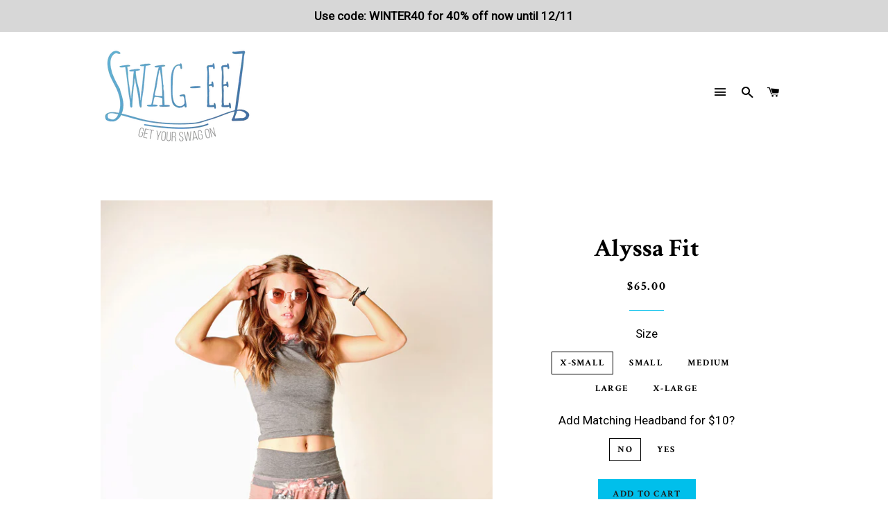

--- FILE ---
content_type: text/html; charset=utf-8
request_url: https://swag-eez.com/collections/adult-clothing/products/copy-of-amanda-fit
body_size: 17204
content:
<!doctype html>
<!--[if lt IE 7]><html class="no-js lt-ie9 lt-ie8 lt-ie7" lang="en"> <![endif]-->
<!--[if IE 7]><html class="no-js lt-ie9 lt-ie8" lang="en"> <![endif]-->
<!--[if IE 8]><html class="no-js lt-ie9" lang="en"> <![endif]-->
<!--[if IE 9 ]><html class="ie9 no-js"> <![endif]-->
<!--[if (gt IE 9)|!(IE)]><!--> <html class="no-js"> <!--<![endif]-->
<head>

  <!-- Basic page needs ================================================== -->
  <meta charset="utf-8">
  <meta http-equiv="X-UA-Compatible" content="IE=edge,chrome=1">

  

  <!-- Title and description ================================================== -->
  <title>
  Alyssa Fit &ndash; Swag-eeZ
  </title>

  
  <meta name="description" content="French Terry knit. Content 95% Cotton 5% polyester. French Terry knit features a smooth face and looped back with 15% stretch on the grain for comfort and ease. Machine wash gentle cycle inside out hang to dry">
  

  <!-- Helpers ================================================== -->
  <!-- /snippets/social-meta-tags.liquid -->


  <meta property="og:type" content="product">
  <meta property="og:title" content="Alyssa Fit">
  <meta property="og:url" content="https://swag-eez.com/products/copy-of-amanda-fit">
  <meta property="og:description" content="French Terry knit. Content 95% Cotton 5% polyester. French Terry knit features a smooth face and looped back with 15% stretch on the grain for comfort and ease. Machine wash gentle cycle inside out hang to dry">
  
    <meta property="og:image" content="http://swag-eez.com/cdn/shop/products/IMG_3388_grande.jpg?v=1568245216">
    <meta property="og:image:secure_url" content="https://swag-eez.com/cdn/shop/products/IMG_3388_grande.jpg?v=1568245216">
  
    <meta property="og:image" content="http://swag-eez.com/cdn/shop/products/IMG_3429_grande.jpg?v=1568245216">
    <meta property="og:image:secure_url" content="https://swag-eez.com/cdn/shop/products/IMG_3429_grande.jpg?v=1568245216">
  
    <meta property="og:image" content="http://swag-eez.com/cdn/shop/products/IMG_3373_grande.jpg?v=1568245206">
    <meta property="og:image:secure_url" content="https://swag-eez.com/cdn/shop/products/IMG_3373_grande.jpg?v=1568245206">
  
  <meta property="og:price:amount" content="65.00">
  <meta property="og:price:currency" content="USD">

<meta property="og:site_name" content="Swag-eeZ">


<meta name="twitter:card" content="summary_large_image">


  <meta name="twitter:title" content="Alyssa Fit">
  <meta name="twitter:description" content="French Terry knit. Content 95% Cotton 5% polyester. French Terry knit features a smooth face and looped back with 15% stretch on the grain for comfort and ease. Machine wash gentle cycle inside out ha">


  <link rel="canonical" href="https://swag-eez.com/products/copy-of-amanda-fit">
  <meta name="viewport" content="width=device-width,initial-scale=1,shrink-to-fit=no">
  <meta name="theme-color" content="#00bfeb">

  <!-- CSS ================================================== -->
  <link href="//swag-eez.com/cdn/shop/t/2/assets/timber.scss.css?v=49805611545001763711700371776" rel="stylesheet" type="text/css" media="all" />
  <link href="//swag-eez.com/cdn/shop/t/2/assets/theme.scss.css?v=75336075332719701581700371776" rel="stylesheet" type="text/css" media="all" />
  
  
  
  <link href="//fonts.googleapis.com/css?family=Roboto:400" rel="stylesheet" type="text/css" media="all" />


  
    
    
    <link href="//fonts.googleapis.com/css?family=Crimson+Text:700" rel="stylesheet" type="text/css" media="all" />
  


  
    
    
    <link href="//fonts.googleapis.com/css?family=Crimson+Text:700" rel="stylesheet" type="text/css" media="all" />
  



  <!-- Sections ================================================== -->
  <script>
    window.theme = window.theme || {};
    theme.strings = {
      zoomClose: "Close (Esc)",
      zoomPrev: "Previous (Left arrow key)",
      zoomNext: "Next (Right arrow key)",
      moneyFormat: "${{amount}}",
      addressError: "Error looking up that address",
      addressNoResults: "No results for that address",
      addressQueryLimit: "You have exceeded the Google API usage limit. Consider upgrading to a \u003ca href=\"https:\/\/developers.google.com\/maps\/premium\/usage-limits\"\u003ePremium Plan\u003c\/a\u003e.",
      authError: "There was a problem authenticating your Google Maps account."
    };
    theme.settings = {
      cartType: "page",
      gridType: "collage"
    };
  </script>

  <script src="//ajax.googleapis.com/ajax/libs/jquery/2.2.3/jquery.min.js" type="text/javascript"></script>

  <!--[if (gt IE 9)|!(IE)]><!--><script src="//swag-eez.com/cdn/shop/t/2/assets/lazysizes.min.js?v=37531750901115495291500489824" async="async"></script><!--<![endif]-->
  <!--[if lte IE 9]><script src="//swag-eez.com/cdn/shop/t/2/assets/lazysizes.min.js?v=37531750901115495291500489824"></script><![endif]-->

  <!--[if (gt IE 9)|!(IE)]><!--><script src="//swag-eez.com/cdn/shop/t/2/assets/theme.js?v=15144146201104029421527614752" defer="defer"></script><!--<![endif]-->
  <!--[if lte IE 9]><script src="//swag-eez.com/cdn/shop/t/2/assets/theme.js?v=15144146201104029421527614752"></script><![endif]-->

  <!-- Header hook for plugins ================================================== -->
  <script>window.performance && window.performance.mark && window.performance.mark('shopify.content_for_header.start');</script><meta name="google-site-verification" content="Ux0tfo-YMkajofoyCVo7eWPVYb-pDoNbnGIZijLHHZU">
<meta id="shopify-digital-wallet" name="shopify-digital-wallet" content="/22006475/digital_wallets/dialog">
<meta name="shopify-checkout-api-token" content="13c2e50cddf2674e248f4f83b708492d">
<meta id="in-context-paypal-metadata" data-shop-id="22006475" data-venmo-supported="false" data-environment="production" data-locale="en_US" data-paypal-v4="true" data-currency="USD">
<link rel="alternate" type="application/json+oembed" href="https://swag-eez.com/products/copy-of-amanda-fit.oembed">
<script async="async" src="/checkouts/internal/preloads.js?locale=en-US"></script>
<link rel="preconnect" href="https://shop.app" crossorigin="anonymous">
<script async="async" src="https://shop.app/checkouts/internal/preloads.js?locale=en-US&shop_id=22006475" crossorigin="anonymous"></script>
<script id="apple-pay-shop-capabilities" type="application/json">{"shopId":22006475,"countryCode":"US","currencyCode":"USD","merchantCapabilities":["supports3DS"],"merchantId":"gid:\/\/shopify\/Shop\/22006475","merchantName":"Swag-eeZ","requiredBillingContactFields":["postalAddress","email","phone"],"requiredShippingContactFields":["postalAddress","email","phone"],"shippingType":"shipping","supportedNetworks":["visa","masterCard","amex","discover","elo","jcb"],"total":{"type":"pending","label":"Swag-eeZ","amount":"1.00"},"shopifyPaymentsEnabled":true,"supportsSubscriptions":true}</script>
<script id="shopify-features" type="application/json">{"accessToken":"13c2e50cddf2674e248f4f83b708492d","betas":["rich-media-storefront-analytics"],"domain":"swag-eez.com","predictiveSearch":true,"shopId":22006475,"locale":"en"}</script>
<script>var Shopify = Shopify || {};
Shopify.shop = "swag-eez.myshopify.com";
Shopify.locale = "en";
Shopify.currency = {"active":"USD","rate":"1.0"};
Shopify.country = "US";
Shopify.theme = {"name":"Brooklyn","id":180385930,"schema_name":"Brooklyn","schema_version":"2.6.3","theme_store_id":730,"role":"main"};
Shopify.theme.handle = "null";
Shopify.theme.style = {"id":null,"handle":null};
Shopify.cdnHost = "swag-eez.com/cdn";
Shopify.routes = Shopify.routes || {};
Shopify.routes.root = "/";</script>
<script type="module">!function(o){(o.Shopify=o.Shopify||{}).modules=!0}(window);</script>
<script>!function(o){function n(){var o=[];function n(){o.push(Array.prototype.slice.apply(arguments))}return n.q=o,n}var t=o.Shopify=o.Shopify||{};t.loadFeatures=n(),t.autoloadFeatures=n()}(window);</script>
<script>
  window.ShopifyPay = window.ShopifyPay || {};
  window.ShopifyPay.apiHost = "shop.app\/pay";
  window.ShopifyPay.redirectState = null;
</script>
<script id="shop-js-analytics" type="application/json">{"pageType":"product"}</script>
<script defer="defer" async type="module" src="//swag-eez.com/cdn/shopifycloud/shop-js/modules/v2/client.init-shop-cart-sync_BT-GjEfc.en.esm.js"></script>
<script defer="defer" async type="module" src="//swag-eez.com/cdn/shopifycloud/shop-js/modules/v2/chunk.common_D58fp_Oc.esm.js"></script>
<script defer="defer" async type="module" src="//swag-eez.com/cdn/shopifycloud/shop-js/modules/v2/chunk.modal_xMitdFEc.esm.js"></script>
<script type="module">
  await import("//swag-eez.com/cdn/shopifycloud/shop-js/modules/v2/client.init-shop-cart-sync_BT-GjEfc.en.esm.js");
await import("//swag-eez.com/cdn/shopifycloud/shop-js/modules/v2/chunk.common_D58fp_Oc.esm.js");
await import("//swag-eez.com/cdn/shopifycloud/shop-js/modules/v2/chunk.modal_xMitdFEc.esm.js");

  window.Shopify.SignInWithShop?.initShopCartSync?.({"fedCMEnabled":true,"windoidEnabled":true});

</script>
<script>
  window.Shopify = window.Shopify || {};
  if (!window.Shopify.featureAssets) window.Shopify.featureAssets = {};
  window.Shopify.featureAssets['shop-js'] = {"shop-cart-sync":["modules/v2/client.shop-cart-sync_DZOKe7Ll.en.esm.js","modules/v2/chunk.common_D58fp_Oc.esm.js","modules/v2/chunk.modal_xMitdFEc.esm.js"],"init-fed-cm":["modules/v2/client.init-fed-cm_B6oLuCjv.en.esm.js","modules/v2/chunk.common_D58fp_Oc.esm.js","modules/v2/chunk.modal_xMitdFEc.esm.js"],"shop-cash-offers":["modules/v2/client.shop-cash-offers_D2sdYoxE.en.esm.js","modules/v2/chunk.common_D58fp_Oc.esm.js","modules/v2/chunk.modal_xMitdFEc.esm.js"],"shop-login-button":["modules/v2/client.shop-login-button_QeVjl5Y3.en.esm.js","modules/v2/chunk.common_D58fp_Oc.esm.js","modules/v2/chunk.modal_xMitdFEc.esm.js"],"pay-button":["modules/v2/client.pay-button_DXTOsIq6.en.esm.js","modules/v2/chunk.common_D58fp_Oc.esm.js","modules/v2/chunk.modal_xMitdFEc.esm.js"],"shop-button":["modules/v2/client.shop-button_DQZHx9pm.en.esm.js","modules/v2/chunk.common_D58fp_Oc.esm.js","modules/v2/chunk.modal_xMitdFEc.esm.js"],"avatar":["modules/v2/client.avatar_BTnouDA3.en.esm.js"],"init-windoid":["modules/v2/client.init-windoid_CR1B-cfM.en.esm.js","modules/v2/chunk.common_D58fp_Oc.esm.js","modules/v2/chunk.modal_xMitdFEc.esm.js"],"init-shop-for-new-customer-accounts":["modules/v2/client.init-shop-for-new-customer-accounts_C_vY_xzh.en.esm.js","modules/v2/client.shop-login-button_QeVjl5Y3.en.esm.js","modules/v2/chunk.common_D58fp_Oc.esm.js","modules/v2/chunk.modal_xMitdFEc.esm.js"],"init-shop-email-lookup-coordinator":["modules/v2/client.init-shop-email-lookup-coordinator_BI7n9ZSv.en.esm.js","modules/v2/chunk.common_D58fp_Oc.esm.js","modules/v2/chunk.modal_xMitdFEc.esm.js"],"init-shop-cart-sync":["modules/v2/client.init-shop-cart-sync_BT-GjEfc.en.esm.js","modules/v2/chunk.common_D58fp_Oc.esm.js","modules/v2/chunk.modal_xMitdFEc.esm.js"],"shop-toast-manager":["modules/v2/client.shop-toast-manager_DiYdP3xc.en.esm.js","modules/v2/chunk.common_D58fp_Oc.esm.js","modules/v2/chunk.modal_xMitdFEc.esm.js"],"init-customer-accounts":["modules/v2/client.init-customer-accounts_D9ZNqS-Q.en.esm.js","modules/v2/client.shop-login-button_QeVjl5Y3.en.esm.js","modules/v2/chunk.common_D58fp_Oc.esm.js","modules/v2/chunk.modal_xMitdFEc.esm.js"],"init-customer-accounts-sign-up":["modules/v2/client.init-customer-accounts-sign-up_iGw4briv.en.esm.js","modules/v2/client.shop-login-button_QeVjl5Y3.en.esm.js","modules/v2/chunk.common_D58fp_Oc.esm.js","modules/v2/chunk.modal_xMitdFEc.esm.js"],"shop-follow-button":["modules/v2/client.shop-follow-button_CqMgW2wH.en.esm.js","modules/v2/chunk.common_D58fp_Oc.esm.js","modules/v2/chunk.modal_xMitdFEc.esm.js"],"checkout-modal":["modules/v2/client.checkout-modal_xHeaAweL.en.esm.js","modules/v2/chunk.common_D58fp_Oc.esm.js","modules/v2/chunk.modal_xMitdFEc.esm.js"],"shop-login":["modules/v2/client.shop-login_D91U-Q7h.en.esm.js","modules/v2/chunk.common_D58fp_Oc.esm.js","modules/v2/chunk.modal_xMitdFEc.esm.js"],"lead-capture":["modules/v2/client.lead-capture_BJmE1dJe.en.esm.js","modules/v2/chunk.common_D58fp_Oc.esm.js","modules/v2/chunk.modal_xMitdFEc.esm.js"],"payment-terms":["modules/v2/client.payment-terms_Ci9AEqFq.en.esm.js","modules/v2/chunk.common_D58fp_Oc.esm.js","modules/v2/chunk.modal_xMitdFEc.esm.js"]};
</script>
<script>(function() {
  var isLoaded = false;
  function asyncLoad() {
    if (isLoaded) return;
    isLoaded = true;
    var urls = ["\/\/shopify.privy.com\/widget.js?shop=swag-eez.myshopify.com"];
    for (var i = 0; i < urls.length; i++) {
      var s = document.createElement('script');
      s.type = 'text/javascript';
      s.async = true;
      s.src = urls[i];
      var x = document.getElementsByTagName('script')[0];
      x.parentNode.insertBefore(s, x);
    }
  };
  if(window.attachEvent) {
    window.attachEvent('onload', asyncLoad);
  } else {
    window.addEventListener('load', asyncLoad, false);
  }
})();</script>
<script id="__st">var __st={"a":22006475,"offset":-25200,"reqid":"105ca1b9-aa62-4671-ae3d-913bcc804607-1769122068","pageurl":"swag-eez.com\/collections\/adult-clothing\/products\/copy-of-amanda-fit","u":"a46b5bdfa1c4","p":"product","rtyp":"product","rid":3973602050159};</script>
<script>window.ShopifyPaypalV4VisibilityTracking = true;</script>
<script id="captcha-bootstrap">!function(){'use strict';const t='contact',e='account',n='new_comment',o=[[t,t],['blogs',n],['comments',n],[t,'customer']],c=[[e,'customer_login'],[e,'guest_login'],[e,'recover_customer_password'],[e,'create_customer']],r=t=>t.map((([t,e])=>`form[action*='/${t}']:not([data-nocaptcha='true']) input[name='form_type'][value='${e}']`)).join(','),a=t=>()=>t?[...document.querySelectorAll(t)].map((t=>t.form)):[];function s(){const t=[...o],e=r(t);return a(e)}const i='password',u='form_key',d=['recaptcha-v3-token','g-recaptcha-response','h-captcha-response',i],f=()=>{try{return window.sessionStorage}catch{return}},m='__shopify_v',_=t=>t.elements[u];function p(t,e,n=!1){try{const o=window.sessionStorage,c=JSON.parse(o.getItem(e)),{data:r}=function(t){const{data:e,action:n}=t;return t[m]||n?{data:e,action:n}:{data:t,action:n}}(c);for(const[e,n]of Object.entries(r))t.elements[e]&&(t.elements[e].value=n);n&&o.removeItem(e)}catch(o){console.error('form repopulation failed',{error:o})}}const l='form_type',E='cptcha';function T(t){t.dataset[E]=!0}const w=window,h=w.document,L='Shopify',v='ce_forms',y='captcha';let A=!1;((t,e)=>{const n=(g='f06e6c50-85a8-45c8-87d0-21a2b65856fe',I='https://cdn.shopify.com/shopifycloud/storefront-forms-hcaptcha/ce_storefront_forms_captcha_hcaptcha.v1.5.2.iife.js',D={infoText:'Protected by hCaptcha',privacyText:'Privacy',termsText:'Terms'},(t,e,n)=>{const o=w[L][v],c=o.bindForm;if(c)return c(t,g,e,D).then(n);var r;o.q.push([[t,g,e,D],n]),r=I,A||(h.body.append(Object.assign(h.createElement('script'),{id:'captcha-provider',async:!0,src:r})),A=!0)});var g,I,D;w[L]=w[L]||{},w[L][v]=w[L][v]||{},w[L][v].q=[],w[L][y]=w[L][y]||{},w[L][y].protect=function(t,e){n(t,void 0,e),T(t)},Object.freeze(w[L][y]),function(t,e,n,w,h,L){const[v,y,A,g]=function(t,e,n){const i=e?o:[],u=t?c:[],d=[...i,...u],f=r(d),m=r(i),_=r(d.filter((([t,e])=>n.includes(e))));return[a(f),a(m),a(_),s()]}(w,h,L),I=t=>{const e=t.target;return e instanceof HTMLFormElement?e:e&&e.form},D=t=>v().includes(t);t.addEventListener('submit',(t=>{const e=I(t);if(!e)return;const n=D(e)&&!e.dataset.hcaptchaBound&&!e.dataset.recaptchaBound,o=_(e),c=g().includes(e)&&(!o||!o.value);(n||c)&&t.preventDefault(),c&&!n&&(function(t){try{if(!f())return;!function(t){const e=f();if(!e)return;const n=_(t);if(!n)return;const o=n.value;o&&e.removeItem(o)}(t);const e=Array.from(Array(32),(()=>Math.random().toString(36)[2])).join('');!function(t,e){_(t)||t.append(Object.assign(document.createElement('input'),{type:'hidden',name:u})),t.elements[u].value=e}(t,e),function(t,e){const n=f();if(!n)return;const o=[...t.querySelectorAll(`input[type='${i}']`)].map((({name:t})=>t)),c=[...d,...o],r={};for(const[a,s]of new FormData(t).entries())c.includes(a)||(r[a]=s);n.setItem(e,JSON.stringify({[m]:1,action:t.action,data:r}))}(t,e)}catch(e){console.error('failed to persist form',e)}}(e),e.submit())}));const S=(t,e)=>{t&&!t.dataset[E]&&(n(t,e.some((e=>e===t))),T(t))};for(const o of['focusin','change'])t.addEventListener(o,(t=>{const e=I(t);D(e)&&S(e,y())}));const B=e.get('form_key'),M=e.get(l),P=B&&M;t.addEventListener('DOMContentLoaded',(()=>{const t=y();if(P)for(const e of t)e.elements[l].value===M&&p(e,B);[...new Set([...A(),...v().filter((t=>'true'===t.dataset.shopifyCaptcha))])].forEach((e=>S(e,t)))}))}(h,new URLSearchParams(w.location.search),n,t,e,['guest_login'])})(!0,!0)}();</script>
<script integrity="sha256-4kQ18oKyAcykRKYeNunJcIwy7WH5gtpwJnB7kiuLZ1E=" data-source-attribution="shopify.loadfeatures" defer="defer" src="//swag-eez.com/cdn/shopifycloud/storefront/assets/storefront/load_feature-a0a9edcb.js" crossorigin="anonymous"></script>
<script crossorigin="anonymous" defer="defer" src="//swag-eez.com/cdn/shopifycloud/storefront/assets/shopify_pay/storefront-65b4c6d7.js?v=20250812"></script>
<script data-source-attribution="shopify.dynamic_checkout.dynamic.init">var Shopify=Shopify||{};Shopify.PaymentButton=Shopify.PaymentButton||{isStorefrontPortableWallets:!0,init:function(){window.Shopify.PaymentButton.init=function(){};var t=document.createElement("script");t.src="https://swag-eez.com/cdn/shopifycloud/portable-wallets/latest/portable-wallets.en.js",t.type="module",document.head.appendChild(t)}};
</script>
<script data-source-attribution="shopify.dynamic_checkout.buyer_consent">
  function portableWalletsHideBuyerConsent(e){var t=document.getElementById("shopify-buyer-consent"),n=document.getElementById("shopify-subscription-policy-button");t&&n&&(t.classList.add("hidden"),t.setAttribute("aria-hidden","true"),n.removeEventListener("click",e))}function portableWalletsShowBuyerConsent(e){var t=document.getElementById("shopify-buyer-consent"),n=document.getElementById("shopify-subscription-policy-button");t&&n&&(t.classList.remove("hidden"),t.removeAttribute("aria-hidden"),n.addEventListener("click",e))}window.Shopify?.PaymentButton&&(window.Shopify.PaymentButton.hideBuyerConsent=portableWalletsHideBuyerConsent,window.Shopify.PaymentButton.showBuyerConsent=portableWalletsShowBuyerConsent);
</script>
<script data-source-attribution="shopify.dynamic_checkout.cart.bootstrap">document.addEventListener("DOMContentLoaded",(function(){function t(){return document.querySelector("shopify-accelerated-checkout-cart, shopify-accelerated-checkout")}if(t())Shopify.PaymentButton.init();else{new MutationObserver((function(e,n){t()&&(Shopify.PaymentButton.init(),n.disconnect())})).observe(document.body,{childList:!0,subtree:!0})}}));
</script>
<link id="shopify-accelerated-checkout-styles" rel="stylesheet" media="screen" href="https://swag-eez.com/cdn/shopifycloud/portable-wallets/latest/accelerated-checkout-backwards-compat.css" crossorigin="anonymous">
<style id="shopify-accelerated-checkout-cart">
        #shopify-buyer-consent {
  margin-top: 1em;
  display: inline-block;
  width: 100%;
}

#shopify-buyer-consent.hidden {
  display: none;
}

#shopify-subscription-policy-button {
  background: none;
  border: none;
  padding: 0;
  text-decoration: underline;
  font-size: inherit;
  cursor: pointer;
}

#shopify-subscription-policy-button::before {
  box-shadow: none;
}

      </style>

<script>window.performance && window.performance.mark && window.performance.mark('shopify.content_for_header.end');</script>
  <!-- /snippets/oldIE-js.liquid -->


<!--[if lt IE 9]>
<script src="//cdnjs.cloudflare.com/ajax/libs/html5shiv/3.7.2/html5shiv.min.js" type="text/javascript"></script>
<script src="//swag-eez.com/cdn/shop/t/2/assets/respond.min.js?v=52248677837542619231500489824" type="text/javascript"></script>
<link href="//swag-eez.com/cdn/shop/t/2/assets/respond-proxy.html" id="respond-proxy" rel="respond-proxy" />
<link href="//swag-eez.com/search?q=3f4751f30609813206174bf998725f1d" id="respond-redirect" rel="respond-redirect" />
<script src="//swag-eez.com/search?q=3f4751f30609813206174bf998725f1d" type="text/javascript"></script>
<![endif]-->


<!--[if (lte IE 9) ]><script src="//swag-eez.com/cdn/shop/t/2/assets/match-media.min.js?v=159635276924582161481500489824" type="text/javascript"></script><![endif]-->


  <script src="//swag-eez.com/cdn/shop/t/2/assets/modernizr.min.js?v=21391054748206432451500489824" type="text/javascript"></script>

  
  
  <script type='text/javascript'>var jiltStorefrontParams = {"capture_email_on_add_to_cart":0,"platform":"shopify","popover_dismiss_message":"Your email and cart are saved so we can send you email reminders about this order.","shop_uuid":"e6127e52-616a-4484-943b-cc92a7aa45f2","signup_form":{}}; </script>

<link href="https://monorail-edge.shopifysvc.com" rel="dns-prefetch">
<script>(function(){if ("sendBeacon" in navigator && "performance" in window) {try {var session_token_from_headers = performance.getEntriesByType('navigation')[0].serverTiming.find(x => x.name == '_s').description;} catch {var session_token_from_headers = undefined;}var session_cookie_matches = document.cookie.match(/_shopify_s=([^;]*)/);var session_token_from_cookie = session_cookie_matches && session_cookie_matches.length === 2 ? session_cookie_matches[1] : "";var session_token = session_token_from_headers || session_token_from_cookie || "";function handle_abandonment_event(e) {var entries = performance.getEntries().filter(function(entry) {return /monorail-edge.shopifysvc.com/.test(entry.name);});if (!window.abandonment_tracked && entries.length === 0) {window.abandonment_tracked = true;var currentMs = Date.now();var navigation_start = performance.timing.navigationStart;var payload = {shop_id: 22006475,url: window.location.href,navigation_start,duration: currentMs - navigation_start,session_token,page_type: "product"};window.navigator.sendBeacon("https://monorail-edge.shopifysvc.com/v1/produce", JSON.stringify({schema_id: "online_store_buyer_site_abandonment/1.1",payload: payload,metadata: {event_created_at_ms: currentMs,event_sent_at_ms: currentMs}}));}}window.addEventListener('pagehide', handle_abandonment_event);}}());</script>
<script id="web-pixels-manager-setup">(function e(e,d,r,n,o){if(void 0===o&&(o={}),!Boolean(null===(a=null===(i=window.Shopify)||void 0===i?void 0:i.analytics)||void 0===a?void 0:a.replayQueue)){var i,a;window.Shopify=window.Shopify||{};var t=window.Shopify;t.analytics=t.analytics||{};var s=t.analytics;s.replayQueue=[],s.publish=function(e,d,r){return s.replayQueue.push([e,d,r]),!0};try{self.performance.mark("wpm:start")}catch(e){}var l=function(){var e={modern:/Edge?\/(1{2}[4-9]|1[2-9]\d|[2-9]\d{2}|\d{4,})\.\d+(\.\d+|)|Firefox\/(1{2}[4-9]|1[2-9]\d|[2-9]\d{2}|\d{4,})\.\d+(\.\d+|)|Chrom(ium|e)\/(9{2}|\d{3,})\.\d+(\.\d+|)|(Maci|X1{2}).+ Version\/(15\.\d+|(1[6-9]|[2-9]\d|\d{3,})\.\d+)([,.]\d+|)( \(\w+\)|)( Mobile\/\w+|) Safari\/|Chrome.+OPR\/(9{2}|\d{3,})\.\d+\.\d+|(CPU[ +]OS|iPhone[ +]OS|CPU[ +]iPhone|CPU IPhone OS|CPU iPad OS)[ +]+(15[._]\d+|(1[6-9]|[2-9]\d|\d{3,})[._]\d+)([._]\d+|)|Android:?[ /-](13[3-9]|1[4-9]\d|[2-9]\d{2}|\d{4,})(\.\d+|)(\.\d+|)|Android.+Firefox\/(13[5-9]|1[4-9]\d|[2-9]\d{2}|\d{4,})\.\d+(\.\d+|)|Android.+Chrom(ium|e)\/(13[3-9]|1[4-9]\d|[2-9]\d{2}|\d{4,})\.\d+(\.\d+|)|SamsungBrowser\/([2-9]\d|\d{3,})\.\d+/,legacy:/Edge?\/(1[6-9]|[2-9]\d|\d{3,})\.\d+(\.\d+|)|Firefox\/(5[4-9]|[6-9]\d|\d{3,})\.\d+(\.\d+|)|Chrom(ium|e)\/(5[1-9]|[6-9]\d|\d{3,})\.\d+(\.\d+|)([\d.]+$|.*Safari\/(?![\d.]+ Edge\/[\d.]+$))|(Maci|X1{2}).+ Version\/(10\.\d+|(1[1-9]|[2-9]\d|\d{3,})\.\d+)([,.]\d+|)( \(\w+\)|)( Mobile\/\w+|) Safari\/|Chrome.+OPR\/(3[89]|[4-9]\d|\d{3,})\.\d+\.\d+|(CPU[ +]OS|iPhone[ +]OS|CPU[ +]iPhone|CPU IPhone OS|CPU iPad OS)[ +]+(10[._]\d+|(1[1-9]|[2-9]\d|\d{3,})[._]\d+)([._]\d+|)|Android:?[ /-](13[3-9]|1[4-9]\d|[2-9]\d{2}|\d{4,})(\.\d+|)(\.\d+|)|Mobile Safari.+OPR\/([89]\d|\d{3,})\.\d+\.\d+|Android.+Firefox\/(13[5-9]|1[4-9]\d|[2-9]\d{2}|\d{4,})\.\d+(\.\d+|)|Android.+Chrom(ium|e)\/(13[3-9]|1[4-9]\d|[2-9]\d{2}|\d{4,})\.\d+(\.\d+|)|Android.+(UC? ?Browser|UCWEB|U3)[ /]?(15\.([5-9]|\d{2,})|(1[6-9]|[2-9]\d|\d{3,})\.\d+)\.\d+|SamsungBrowser\/(5\.\d+|([6-9]|\d{2,})\.\d+)|Android.+MQ{2}Browser\/(14(\.(9|\d{2,})|)|(1[5-9]|[2-9]\d|\d{3,})(\.\d+|))(\.\d+|)|K[Aa][Ii]OS\/(3\.\d+|([4-9]|\d{2,})\.\d+)(\.\d+|)/},d=e.modern,r=e.legacy,n=navigator.userAgent;return n.match(d)?"modern":n.match(r)?"legacy":"unknown"}(),u="modern"===l?"modern":"legacy",c=(null!=n?n:{modern:"",legacy:""})[u],f=function(e){return[e.baseUrl,"/wpm","/b",e.hashVersion,"modern"===e.buildTarget?"m":"l",".js"].join("")}({baseUrl:d,hashVersion:r,buildTarget:u}),m=function(e){var d=e.version,r=e.bundleTarget,n=e.surface,o=e.pageUrl,i=e.monorailEndpoint;return{emit:function(e){var a=e.status,t=e.errorMsg,s=(new Date).getTime(),l=JSON.stringify({metadata:{event_sent_at_ms:s},events:[{schema_id:"web_pixels_manager_load/3.1",payload:{version:d,bundle_target:r,page_url:o,status:a,surface:n,error_msg:t},metadata:{event_created_at_ms:s}}]});if(!i)return console&&console.warn&&console.warn("[Web Pixels Manager] No Monorail endpoint provided, skipping logging."),!1;try{return self.navigator.sendBeacon.bind(self.navigator)(i,l)}catch(e){}var u=new XMLHttpRequest;try{return u.open("POST",i,!0),u.setRequestHeader("Content-Type","text/plain"),u.send(l),!0}catch(e){return console&&console.warn&&console.warn("[Web Pixels Manager] Got an unhandled error while logging to Monorail."),!1}}}}({version:r,bundleTarget:l,surface:e.surface,pageUrl:self.location.href,monorailEndpoint:e.monorailEndpoint});try{o.browserTarget=l,function(e){var d=e.src,r=e.async,n=void 0===r||r,o=e.onload,i=e.onerror,a=e.sri,t=e.scriptDataAttributes,s=void 0===t?{}:t,l=document.createElement("script"),u=document.querySelector("head"),c=document.querySelector("body");if(l.async=n,l.src=d,a&&(l.integrity=a,l.crossOrigin="anonymous"),s)for(var f in s)if(Object.prototype.hasOwnProperty.call(s,f))try{l.dataset[f]=s[f]}catch(e){}if(o&&l.addEventListener("load",o),i&&l.addEventListener("error",i),u)u.appendChild(l);else{if(!c)throw new Error("Did not find a head or body element to append the script");c.appendChild(l)}}({src:f,async:!0,onload:function(){if(!function(){var e,d;return Boolean(null===(d=null===(e=window.Shopify)||void 0===e?void 0:e.analytics)||void 0===d?void 0:d.initialized)}()){var d=window.webPixelsManager.init(e)||void 0;if(d){var r=window.Shopify.analytics;r.replayQueue.forEach((function(e){var r=e[0],n=e[1],o=e[2];d.publishCustomEvent(r,n,o)})),r.replayQueue=[],r.publish=d.publishCustomEvent,r.visitor=d.visitor,r.initialized=!0}}},onerror:function(){return m.emit({status:"failed",errorMsg:"".concat(f," has failed to load")})},sri:function(e){var d=/^sha384-[A-Za-z0-9+/=]+$/;return"string"==typeof e&&d.test(e)}(c)?c:"",scriptDataAttributes:o}),m.emit({status:"loading"})}catch(e){m.emit({status:"failed",errorMsg:(null==e?void 0:e.message)||"Unknown error"})}}})({shopId: 22006475,storefrontBaseUrl: "https://swag-eez.com",extensionsBaseUrl: "https://extensions.shopifycdn.com/cdn/shopifycloud/web-pixels-manager",monorailEndpoint: "https://monorail-edge.shopifysvc.com/unstable/produce_batch",surface: "storefront-renderer",enabledBetaFlags: ["2dca8a86"],webPixelsConfigList: [{"id":"333807727","configuration":"{\"config\":\"{\\\"pixel_id\\\":\\\"GT-5NPSH8D\\\",\\\"target_country\\\":\\\"US\\\",\\\"gtag_events\\\":[{\\\"type\\\":\\\"purchase\\\",\\\"action_label\\\":\\\"MC-J3Y8WR6DLQ\\\"},{\\\"type\\\":\\\"page_view\\\",\\\"action_label\\\":\\\"MC-J3Y8WR6DLQ\\\"},{\\\"type\\\":\\\"view_item\\\",\\\"action_label\\\":\\\"MC-J3Y8WR6DLQ\\\"}],\\\"enable_monitoring_mode\\\":false}\"}","eventPayloadVersion":"v1","runtimeContext":"OPEN","scriptVersion":"b2a88bafab3e21179ed38636efcd8a93","type":"APP","apiClientId":1780363,"privacyPurposes":[],"dataSharingAdjustments":{"protectedCustomerApprovalScopes":["read_customer_address","read_customer_email","read_customer_name","read_customer_personal_data","read_customer_phone"]}},{"id":"42401903","eventPayloadVersion":"v1","runtimeContext":"LAX","scriptVersion":"1","type":"CUSTOM","privacyPurposes":["MARKETING"],"name":"Meta pixel (migrated)"},{"id":"58392687","eventPayloadVersion":"v1","runtimeContext":"LAX","scriptVersion":"1","type":"CUSTOM","privacyPurposes":["ANALYTICS"],"name":"Google Analytics tag (migrated)"},{"id":"shopify-app-pixel","configuration":"{}","eventPayloadVersion":"v1","runtimeContext":"STRICT","scriptVersion":"0450","apiClientId":"shopify-pixel","type":"APP","privacyPurposes":["ANALYTICS","MARKETING"]},{"id":"shopify-custom-pixel","eventPayloadVersion":"v1","runtimeContext":"LAX","scriptVersion":"0450","apiClientId":"shopify-pixel","type":"CUSTOM","privacyPurposes":["ANALYTICS","MARKETING"]}],isMerchantRequest: false,initData: {"shop":{"name":"Swag-eeZ","paymentSettings":{"currencyCode":"USD"},"myshopifyDomain":"swag-eez.myshopify.com","countryCode":"US","storefrontUrl":"https:\/\/swag-eez.com"},"customer":null,"cart":null,"checkout":null,"productVariants":[{"price":{"amount":65.0,"currencyCode":"USD"},"product":{"title":"Alyssa Fit","vendor":"Swag-eeZ","id":"3973602050159","untranslatedTitle":"Alyssa Fit","url":"\/products\/copy-of-amanda-fit","type":"adult"},"id":"29558280355951","image":{"src":"\/\/swag-eez.com\/cdn\/shop\/products\/IMG_3373.jpg?v=1568245206"},"sku":"","title":"X-Small \/ No","untranslatedTitle":"X-Small \/ No"},{"price":{"amount":75.0,"currencyCode":"USD"},"product":{"title":"Alyssa Fit","vendor":"Swag-eeZ","id":"3973602050159","untranslatedTitle":"Alyssa Fit","url":"\/products\/copy-of-amanda-fit","type":"adult"},"id":"29558280388719","image":{"src":"\/\/swag-eez.com\/cdn\/shop\/products\/IMG_3373.jpg?v=1568245206"},"sku":"","title":"X-Small \/ Yes","untranslatedTitle":"X-Small \/ Yes"},{"price":{"amount":65.0,"currencyCode":"USD"},"product":{"title":"Alyssa Fit","vendor":"Swag-eeZ","id":"3973602050159","untranslatedTitle":"Alyssa Fit","url":"\/products\/copy-of-amanda-fit","type":"adult"},"id":"29558280421487","image":{"src":"\/\/swag-eez.com\/cdn\/shop\/products\/IMG_3373.jpg?v=1568245206"},"sku":"","title":"Small \/ No","untranslatedTitle":"Small \/ No"},{"price":{"amount":75.0,"currencyCode":"USD"},"product":{"title":"Alyssa Fit","vendor":"Swag-eeZ","id":"3973602050159","untranslatedTitle":"Alyssa Fit","url":"\/products\/copy-of-amanda-fit","type":"adult"},"id":"29558280454255","image":{"src":"\/\/swag-eez.com\/cdn\/shop\/products\/IMG_3373.jpg?v=1568245206"},"sku":"","title":"Small \/ Yes","untranslatedTitle":"Small \/ Yes"},{"price":{"amount":65.0,"currencyCode":"USD"},"product":{"title":"Alyssa Fit","vendor":"Swag-eeZ","id":"3973602050159","untranslatedTitle":"Alyssa Fit","url":"\/products\/copy-of-amanda-fit","type":"adult"},"id":"29558280487023","image":{"src":"\/\/swag-eez.com\/cdn\/shop\/products\/IMG_3373.jpg?v=1568245206"},"sku":"","title":"Medium \/ No","untranslatedTitle":"Medium \/ No"},{"price":{"amount":75.0,"currencyCode":"USD"},"product":{"title":"Alyssa Fit","vendor":"Swag-eeZ","id":"3973602050159","untranslatedTitle":"Alyssa Fit","url":"\/products\/copy-of-amanda-fit","type":"adult"},"id":"29558280519791","image":{"src":"\/\/swag-eez.com\/cdn\/shop\/products\/IMG_3373.jpg?v=1568245206"},"sku":"","title":"Medium \/ Yes","untranslatedTitle":"Medium \/ Yes"},{"price":{"amount":65.0,"currencyCode":"USD"},"product":{"title":"Alyssa Fit","vendor":"Swag-eeZ","id":"3973602050159","untranslatedTitle":"Alyssa Fit","url":"\/products\/copy-of-amanda-fit","type":"adult"},"id":"29558280552559","image":{"src":"\/\/swag-eez.com\/cdn\/shop\/products\/IMG_3373.jpg?v=1568245206"},"sku":"","title":"Large \/ No","untranslatedTitle":"Large \/ No"},{"price":{"amount":75.0,"currencyCode":"USD"},"product":{"title":"Alyssa Fit","vendor":"Swag-eeZ","id":"3973602050159","untranslatedTitle":"Alyssa Fit","url":"\/products\/copy-of-amanda-fit","type":"adult"},"id":"29558280585327","image":{"src":"\/\/swag-eez.com\/cdn\/shop\/products\/IMG_3373.jpg?v=1568245206"},"sku":"","title":"Large \/ Yes","untranslatedTitle":"Large \/ Yes"},{"price":{"amount":65.0,"currencyCode":"USD"},"product":{"title":"Alyssa Fit","vendor":"Swag-eeZ","id":"3973602050159","untranslatedTitle":"Alyssa Fit","url":"\/products\/copy-of-amanda-fit","type":"adult"},"id":"29558280618095","image":{"src":"\/\/swag-eez.com\/cdn\/shop\/products\/IMG_3373.jpg?v=1568245206"},"sku":"","title":"X-Large \/ No","untranslatedTitle":"X-Large \/ No"},{"price":{"amount":75.0,"currencyCode":"USD"},"product":{"title":"Alyssa Fit","vendor":"Swag-eeZ","id":"3973602050159","untranslatedTitle":"Alyssa Fit","url":"\/products\/copy-of-amanda-fit","type":"adult"},"id":"29558280650863","image":{"src":"\/\/swag-eez.com\/cdn\/shop\/products\/IMG_3373.jpg?v=1568245206"},"sku":"","title":"X-Large \/ Yes","untranslatedTitle":"X-Large \/ Yes"}],"purchasingCompany":null},},"https://swag-eez.com/cdn","fcfee988w5aeb613cpc8e4bc33m6693e112",{"modern":"","legacy":""},{"shopId":"22006475","storefrontBaseUrl":"https:\/\/swag-eez.com","extensionBaseUrl":"https:\/\/extensions.shopifycdn.com\/cdn\/shopifycloud\/web-pixels-manager","surface":"storefront-renderer","enabledBetaFlags":"[\"2dca8a86\"]","isMerchantRequest":"false","hashVersion":"fcfee988w5aeb613cpc8e4bc33m6693e112","publish":"custom","events":"[[\"page_viewed\",{}],[\"product_viewed\",{\"productVariant\":{\"price\":{\"amount\":65.0,\"currencyCode\":\"USD\"},\"product\":{\"title\":\"Alyssa Fit\",\"vendor\":\"Swag-eeZ\",\"id\":\"3973602050159\",\"untranslatedTitle\":\"Alyssa Fit\",\"url\":\"\/products\/copy-of-amanda-fit\",\"type\":\"adult\"},\"id\":\"29558280355951\",\"image\":{\"src\":\"\/\/swag-eez.com\/cdn\/shop\/products\/IMG_3373.jpg?v=1568245206\"},\"sku\":\"\",\"title\":\"X-Small \/ No\",\"untranslatedTitle\":\"X-Small \/ No\"}}]]"});</script><script>
  window.ShopifyAnalytics = window.ShopifyAnalytics || {};
  window.ShopifyAnalytics.meta = window.ShopifyAnalytics.meta || {};
  window.ShopifyAnalytics.meta.currency = 'USD';
  var meta = {"product":{"id":3973602050159,"gid":"gid:\/\/shopify\/Product\/3973602050159","vendor":"Swag-eeZ","type":"adult","handle":"copy-of-amanda-fit","variants":[{"id":29558280355951,"price":6500,"name":"Alyssa Fit - X-Small \/ No","public_title":"X-Small \/ No","sku":""},{"id":29558280388719,"price":7500,"name":"Alyssa Fit - X-Small \/ Yes","public_title":"X-Small \/ Yes","sku":""},{"id":29558280421487,"price":6500,"name":"Alyssa Fit - Small \/ No","public_title":"Small \/ No","sku":""},{"id":29558280454255,"price":7500,"name":"Alyssa Fit - Small \/ Yes","public_title":"Small \/ Yes","sku":""},{"id":29558280487023,"price":6500,"name":"Alyssa Fit - Medium \/ No","public_title":"Medium \/ No","sku":""},{"id":29558280519791,"price":7500,"name":"Alyssa Fit - Medium \/ Yes","public_title":"Medium \/ Yes","sku":""},{"id":29558280552559,"price":6500,"name":"Alyssa Fit - Large \/ No","public_title":"Large \/ No","sku":""},{"id":29558280585327,"price":7500,"name":"Alyssa Fit - Large \/ Yes","public_title":"Large \/ Yes","sku":""},{"id":29558280618095,"price":6500,"name":"Alyssa Fit - X-Large \/ No","public_title":"X-Large \/ No","sku":""},{"id":29558280650863,"price":7500,"name":"Alyssa Fit - X-Large \/ Yes","public_title":"X-Large \/ Yes","sku":""}],"remote":false},"page":{"pageType":"product","resourceType":"product","resourceId":3973602050159,"requestId":"105ca1b9-aa62-4671-ae3d-913bcc804607-1769122068"}};
  for (var attr in meta) {
    window.ShopifyAnalytics.meta[attr] = meta[attr];
  }
</script>
<script class="analytics">
  (function () {
    var customDocumentWrite = function(content) {
      var jquery = null;

      if (window.jQuery) {
        jquery = window.jQuery;
      } else if (window.Checkout && window.Checkout.$) {
        jquery = window.Checkout.$;
      }

      if (jquery) {
        jquery('body').append(content);
      }
    };

    var hasLoggedConversion = function(token) {
      if (token) {
        return document.cookie.indexOf('loggedConversion=' + token) !== -1;
      }
      return false;
    }

    var setCookieIfConversion = function(token) {
      if (token) {
        var twoMonthsFromNow = new Date(Date.now());
        twoMonthsFromNow.setMonth(twoMonthsFromNow.getMonth() + 2);

        document.cookie = 'loggedConversion=' + token + '; expires=' + twoMonthsFromNow;
      }
    }

    var trekkie = window.ShopifyAnalytics.lib = window.trekkie = window.trekkie || [];
    if (trekkie.integrations) {
      return;
    }
    trekkie.methods = [
      'identify',
      'page',
      'ready',
      'track',
      'trackForm',
      'trackLink'
    ];
    trekkie.factory = function(method) {
      return function() {
        var args = Array.prototype.slice.call(arguments);
        args.unshift(method);
        trekkie.push(args);
        return trekkie;
      };
    };
    for (var i = 0; i < trekkie.methods.length; i++) {
      var key = trekkie.methods[i];
      trekkie[key] = trekkie.factory(key);
    }
    trekkie.load = function(config) {
      trekkie.config = config || {};
      trekkie.config.initialDocumentCookie = document.cookie;
      var first = document.getElementsByTagName('script')[0];
      var script = document.createElement('script');
      script.type = 'text/javascript';
      script.onerror = function(e) {
        var scriptFallback = document.createElement('script');
        scriptFallback.type = 'text/javascript';
        scriptFallback.onerror = function(error) {
                var Monorail = {
      produce: function produce(monorailDomain, schemaId, payload) {
        var currentMs = new Date().getTime();
        var event = {
          schema_id: schemaId,
          payload: payload,
          metadata: {
            event_created_at_ms: currentMs,
            event_sent_at_ms: currentMs
          }
        };
        return Monorail.sendRequest("https://" + monorailDomain + "/v1/produce", JSON.stringify(event));
      },
      sendRequest: function sendRequest(endpointUrl, payload) {
        // Try the sendBeacon API
        if (window && window.navigator && typeof window.navigator.sendBeacon === 'function' && typeof window.Blob === 'function' && !Monorail.isIos12()) {
          var blobData = new window.Blob([payload], {
            type: 'text/plain'
          });

          if (window.navigator.sendBeacon(endpointUrl, blobData)) {
            return true;
          } // sendBeacon was not successful

        } // XHR beacon

        var xhr = new XMLHttpRequest();

        try {
          xhr.open('POST', endpointUrl);
          xhr.setRequestHeader('Content-Type', 'text/plain');
          xhr.send(payload);
        } catch (e) {
          console.log(e);
        }

        return false;
      },
      isIos12: function isIos12() {
        return window.navigator.userAgent.lastIndexOf('iPhone; CPU iPhone OS 12_') !== -1 || window.navigator.userAgent.lastIndexOf('iPad; CPU OS 12_') !== -1;
      }
    };
    Monorail.produce('monorail-edge.shopifysvc.com',
      'trekkie_storefront_load_errors/1.1',
      {shop_id: 22006475,
      theme_id: 180385930,
      app_name: "storefront",
      context_url: window.location.href,
      source_url: "//swag-eez.com/cdn/s/trekkie.storefront.8d95595f799fbf7e1d32231b9a28fd43b70c67d3.min.js"});

        };
        scriptFallback.async = true;
        scriptFallback.src = '//swag-eez.com/cdn/s/trekkie.storefront.8d95595f799fbf7e1d32231b9a28fd43b70c67d3.min.js';
        first.parentNode.insertBefore(scriptFallback, first);
      };
      script.async = true;
      script.src = '//swag-eez.com/cdn/s/trekkie.storefront.8d95595f799fbf7e1d32231b9a28fd43b70c67d3.min.js';
      first.parentNode.insertBefore(script, first);
    };
    trekkie.load(
      {"Trekkie":{"appName":"storefront","development":false,"defaultAttributes":{"shopId":22006475,"isMerchantRequest":null,"themeId":180385930,"themeCityHash":"8427660541290086367","contentLanguage":"en","currency":"USD","eventMetadataId":"c1b94e3f-a12f-4794-8ce6-2b8490f3aebc"},"isServerSideCookieWritingEnabled":true,"monorailRegion":"shop_domain","enabledBetaFlags":["65f19447"]},"Session Attribution":{},"S2S":{"facebookCapiEnabled":false,"source":"trekkie-storefront-renderer","apiClientId":580111}}
    );

    var loaded = false;
    trekkie.ready(function() {
      if (loaded) return;
      loaded = true;

      window.ShopifyAnalytics.lib = window.trekkie;

      var originalDocumentWrite = document.write;
      document.write = customDocumentWrite;
      try { window.ShopifyAnalytics.merchantGoogleAnalytics.call(this); } catch(error) {};
      document.write = originalDocumentWrite;

      window.ShopifyAnalytics.lib.page(null,{"pageType":"product","resourceType":"product","resourceId":3973602050159,"requestId":"105ca1b9-aa62-4671-ae3d-913bcc804607-1769122068","shopifyEmitted":true});

      var match = window.location.pathname.match(/checkouts\/(.+)\/(thank_you|post_purchase)/)
      var token = match? match[1]: undefined;
      if (!hasLoggedConversion(token)) {
        setCookieIfConversion(token);
        window.ShopifyAnalytics.lib.track("Viewed Product",{"currency":"USD","variantId":29558280355951,"productId":3973602050159,"productGid":"gid:\/\/shopify\/Product\/3973602050159","name":"Alyssa Fit - X-Small \/ No","price":"65.00","sku":"","brand":"Swag-eeZ","variant":"X-Small \/ No","category":"adult","nonInteraction":true,"remote":false},undefined,undefined,{"shopifyEmitted":true});
      window.ShopifyAnalytics.lib.track("monorail:\/\/trekkie_storefront_viewed_product\/1.1",{"currency":"USD","variantId":29558280355951,"productId":3973602050159,"productGid":"gid:\/\/shopify\/Product\/3973602050159","name":"Alyssa Fit - X-Small \/ No","price":"65.00","sku":"","brand":"Swag-eeZ","variant":"X-Small \/ No","category":"adult","nonInteraction":true,"remote":false,"referer":"https:\/\/swag-eez.com\/collections\/adult-clothing\/products\/copy-of-amanda-fit"});
      }
    });


        var eventsListenerScript = document.createElement('script');
        eventsListenerScript.async = true;
        eventsListenerScript.src = "//swag-eez.com/cdn/shopifycloud/storefront/assets/shop_events_listener-3da45d37.js";
        document.getElementsByTagName('head')[0].appendChild(eventsListenerScript);

})();</script>
  <script>
  if (!window.ga || (window.ga && typeof window.ga !== 'function')) {
    window.ga = function ga() {
      (window.ga.q = window.ga.q || []).push(arguments);
      if (window.Shopify && window.Shopify.analytics && typeof window.Shopify.analytics.publish === 'function') {
        window.Shopify.analytics.publish("ga_stub_called", {}, {sendTo: "google_osp_migration"});
      }
      console.error("Shopify's Google Analytics stub called with:", Array.from(arguments), "\nSee https://help.shopify.com/manual/promoting-marketing/pixels/pixel-migration#google for more information.");
    };
    if (window.Shopify && window.Shopify.analytics && typeof window.Shopify.analytics.publish === 'function') {
      window.Shopify.analytics.publish("ga_stub_initialized", {}, {sendTo: "google_osp_migration"});
    }
  }
</script>
<script
  defer
  src="https://swag-eez.com/cdn/shopifycloud/perf-kit/shopify-perf-kit-3.0.4.min.js"
  data-application="storefront-renderer"
  data-shop-id="22006475"
  data-render-region="gcp-us-central1"
  data-page-type="product"
  data-theme-instance-id="180385930"
  data-theme-name="Brooklyn"
  data-theme-version="2.6.3"
  data-monorail-region="shop_domain"
  data-resource-timing-sampling-rate="10"
  data-shs="true"
  data-shs-beacon="true"
  data-shs-export-with-fetch="true"
  data-shs-logs-sample-rate="1"
  data-shs-beacon-endpoint="https://swag-eez.com/api/collect"
></script>
</head>

<body id="alyssa-fit" class="template-product">

  <div id="NavDrawer" class="drawer drawer--left">
    <div id="shopify-section-drawer-menu" class="shopify-section"><div data-section-id="drawer-menu" data-section-type="drawer-menu-section">
  <div class="drawer__fixed-header">
    <div class="drawer__header">
      <div class="drawer__close drawer__close--left">
        <button type="button" class="icon-fallback-text drawer__close-button js-drawer-close">
          <span class="icon icon-x" aria-hidden="true"></span>
          <span class="fallback-text">Close menu</span>
        </button>
      </div>
    </div>
  </div>
  <div class="drawer__inner">

    
      <!-- /snippets/search-bar.liquid -->





<form action="/search" method="get" class="input-group search-bar search-bar--drawer" role="search">
  
  <input type="search" name="q" value="" placeholder="Search our store" class="input-group-field" aria-label="Search our store">
  <span class="input-group-btn">
    <button type="submit" class="btn--secondary icon-fallback-text">
      <span class="icon icon-search" aria-hidden="true"></span>
      <span class="fallback-text">Search</span>
    </button>
  </span>
</form>

    

    <!-- begin mobile-nav -->
    <ul class="mobile-nav">
      
        
        
        
          <li class="mobile-nav__item">
            <a href="/" class="mobile-nav__link">Home</a>
          </li>
        
      
        
        
        
          <li class="mobile-nav__item">
            <div class="mobile-nav__has-sublist">
              <a href="/collections/all" class="mobile-nav__link" id="Label-products">Products</a>
              <div class="mobile-nav__toggle">
                <button type="button" class="mobile-nav__toggle-btn icon-fallback-text" data-aria-controls="Linklist-products">
                  <span class="icon-fallback-text mobile-nav__toggle-open">
                    <span class="icon icon-plus" aria-hidden="true"></span>
                    <span class="fallback-text">Expand submenu</span>
                  </span>
                  <span class="icon-fallback-text mobile-nav__toggle-close">
                    <span class="icon icon-minus" aria-hidden="true"></span>
                    <span class="fallback-text">Collapse submenu</span>
                  </span>
                </button>
              </div>
            </div>
            <ul class="mobile-nav__sublist" id="Linklist-products" aria-labelledby="Label-products" role="navigation">
              
                <li class="mobile-nav__item mobile-nav__item--active">
                  <a href="/collections/adult-clothing" class="mobile-nav__link">Adult</a>
                </li>
              
                <li class="mobile-nav__item">
                  <a href="/collections/children-clothing" class="mobile-nav__link">Kids</a>
                </li>
              
                <li class="mobile-nav__item">
                  <a href="/collections/fit-swagz" class="mobile-nav__link">Fit Swagz</a>
                </li>
              
                <li class="mobile-nav__item">
                  <a href="/collections/bell-bottoms" class="mobile-nav__link">Bell-Bottoms</a>
                </li>
              
                <li class="mobile-nav__item">
                  <a href="/collections/tops" class="mobile-nav__link">Tops</a>
                </li>
              
            </ul>
          </li>
        
      
        
        
        
          <li class="mobile-nav__item">
            <a href="/pages/contact-us" class="mobile-nav__link">Contact</a>
          </li>
        
      
        
        
        
          <li class="mobile-nav__item">
            <a href="/pages/about" class="mobile-nav__link">About</a>
          </li>
        
      
        
        
        
          <li class="mobile-nav__item">
            <a href="/pages/sizing-chart" class="mobile-nav__link">Sizing Chart</a>
          </li>
        
      
        
        
        
          <li class="mobile-nav__item">
            <a href="/pages/returns-or-exchanges" class="mobile-nav__link">Returns & Exchanges</a>
          </li>
        
      

      
      <li class="mobile-nav__spacer"></li>

      
      
        
          <li class="mobile-nav__item mobile-nav__item--secondary">
            <a href="/account/login" id="customer_login_link">Log In</a>
          </li>
          <li class="mobile-nav__item mobile-nav__item--secondary">
            <a href="/account/register" id="customer_register_link">Create Account</a>
          </li>
        
      
      
        <li class="mobile-nav__item mobile-nav__item--secondary"><a href="/">Home</a></li>
      
        <li class="mobile-nav__item mobile-nav__item--secondary"><a href="/search">Search</a></li>
      
        <li class="mobile-nav__item mobile-nav__item--secondary"><a href="/collections/all">Products</a></li>
      
        <li class="mobile-nav__item mobile-nav__item--secondary"><a href="/pages/about">About</a></li>
      
        <li class="mobile-nav__item mobile-nav__item--secondary"><a href="/pages/contact-us">Contact</a></li>
      
        <li class="mobile-nav__item mobile-nav__item--secondary"><a href="/pages/returns-or-exchanges">Returns & Exchanges</a></li>
      
        <li class="mobile-nav__item mobile-nav__item--secondary"><a href="/policies/privacy-policy">Privacy Policy</a></li>
      
        <li class="mobile-nav__item mobile-nav__item--secondary"><a href="/policies/terms-of-service">Terms of Service</a></li>
      
    </ul>
    <!-- //mobile-nav -->
  </div>
</div>


</div>
  </div>
  <div id="CartDrawer" class="drawer drawer--right drawer--has-fixed-footer">
    <div class="drawer__fixed-header">
      <div class="drawer__header">
        <div class="drawer__title">Your cart</div>
        <div class="drawer__close">
          <button type="button" class="icon-fallback-text drawer__close-button js-drawer-close">
            <span class="icon icon-x" aria-hidden="true"></span>
            <span class="fallback-text">Close Cart</span>
          </button>
        </div>
      </div>
    </div>
    <div class="drawer__inner">
      <div id="CartContainer" class="drawer__cart"></div>
    </div>
  </div>

  <div id="PageContainer" class="page-container">

    <div id="shopify-section-header" class="shopify-section"><style>
  .site-header__logo img {
    max-width: 220px;
  }

  @media screen and (max-width: 768px) {
    .site-header__logo img {
      max-width: 100%;
    }
  }
</style>


<div data-section-id="header" data-section-type="header-section" data-template="product">
  <div class="header-container">
    <div class="header-wrapper">
      
        
          <style>
            .announcement-bar {
              background-color: #d7d7d7;
            }

            .announcement-bar--link:hover {
              

              
                
                background-color: #bfbfbf;
              
            }

            .announcement-bar__message {
              color: #000000;
            }
          </style>

          
            <div class="announcement-bar">
          

            <p class="announcement-bar__message">Use code: WINTER40 for 40% off now until 12/11</p>

          
            </div>
          

        
      

      <header class="site-header" role="banner">
        <div class="wrapper">
          <div class="grid--full grid--table">
            <div class="grid__item large--hide one-quarter">
              <div class="site-nav--mobile">
                <button type="button" class="icon-fallback-text site-nav__link js-drawer-open-left" aria-controls="NavDrawer">
                  <span class="icon icon-hamburger" aria-hidden="true"></span>
                  <span class="fallback-text">Site navigation</span>
                </button>
              </div>
            </div>
            <div class="grid__item large--one-third medium-down--one-half">
              
              
                <div class="h1 site-header__logo large--left" itemscope itemtype="http://schema.org/Organization">
              
                
                  
                  <a href="/" itemprop="url" class="site-header__logo-link">
                    
                     <img src="//swag-eez.com/cdn/shop/files/logo_220x.png?v=1613686028"
                     srcset="//swag-eez.com/cdn/shop/files/logo_220x.png?v=1613686028 1x, //swag-eez.com/cdn/shop/files/logo_220x@2x.png?v=1613686028 2x"
                     alt="Swag-eeZ"
                     itemprop="logo">
                  </a>
                  
                
              
                </div>
              
            </div>
            <div class="grid__item large--two-thirds large--text-right medium-down--hide">
              
              <!-- begin site-nav -->
              <ul class="site-nav" id="AccessibleNav">
                

                <li class="site-nav__item site-nav--compress__menu">
                  <button type="button" class="icon-fallback-text site-nav__link site-nav__link--icon js-drawer-open-left" aria-controls="NavDrawer">
                    <span class="icon icon-hamburger" aria-hidden="true"></span>
                    <span class="fallback-text">Site navigation</span>
                  </button>
                </li>
                
                  
                  
                  
                    <li class="site-nav__item site-nav__expanded-item">
                      <a href="/" class="site-nav__link">Home</a>
                    </li>
                  
                
                  
                  
                  
                    <li class="site-nav__item site-nav__expanded-item site-nav--has-dropdown" aria-haspopup="true">
                      <a href="/collections/all" class="site-nav__link">
                        Products
                        <span class="icon icon-arrow-down" aria-hidden="true"></span>
                      </a>
                      <ul class="site-nav__dropdown text-left">
                        
                          <li class="site-nav--active">
                            <a href="/collections/adult-clothing" class="site-nav__dropdown-link">Adult</a>
                          </li>
                        
                          <li>
                            <a href="/collections/children-clothing" class="site-nav__dropdown-link">Kids</a>
                          </li>
                        
                          <li>
                            <a href="/collections/fit-swagz" class="site-nav__dropdown-link">Fit Swagz</a>
                          </li>
                        
                          <li>
                            <a href="/collections/bell-bottoms" class="site-nav__dropdown-link">Bell-Bottoms</a>
                          </li>
                        
                          <li>
                            <a href="/collections/tops" class="site-nav__dropdown-link">Tops</a>
                          </li>
                        
                      </ul>
                    </li>
                  
                
                  
                  
                  
                    <li class="site-nav__item site-nav__expanded-item">
                      <a href="/pages/contact-us" class="site-nav__link">Contact</a>
                    </li>
                  
                
                  
                  
                  
                    <li class="site-nav__item site-nav__expanded-item">
                      <a href="/pages/about" class="site-nav__link">About</a>
                    </li>
                  
                
                  
                  
                  
                    <li class="site-nav__item site-nav__expanded-item">
                      <a href="/pages/sizing-chart" class="site-nav__link">Sizing Chart</a>
                    </li>
                  
                
                  
                  
                  
                    <li class="site-nav__item site-nav__expanded-item">
                      <a href="/pages/returns-or-exchanges" class="site-nav__link">Returns & Exchanges</a>
                    </li>
                  
                

                
                  <li class="site-nav__item site-nav__expanded-item">
                    <a class="site-nav__link site-nav__link--icon" href="/account">
                      <span class="icon-fallback-text">
                        <span class="icon icon-customer" aria-hidden="true"></span>
                        <span class="fallback-text">
                          
                            Log In
                          
                        </span>
                      </span>
                    </a>
                  </li>
                

                
                  
                  
                  <li class="site-nav__item">
                    <a href="/search" class="site-nav__link site-nav__link--icon js-toggle-search-modal" data-mfp-src="#SearchModal">
                      <span class="icon-fallback-text">
                        <span class="icon icon-search" aria-hidden="true"></span>
                        <span class="fallback-text">Search</span>
                      </span>
                    </a>
                  </li>
                

                <li class="site-nav__item">
                  <a href="/cart" class="site-nav__link site-nav__link--icon cart-link js-drawer-open-right" aria-controls="CartDrawer">
                    <span class="icon-fallback-text">
                      <span class="icon icon-cart" aria-hidden="true"></span>
                      <span class="fallback-text">Cart</span>
                    </span>
                    <span class="cart-link__bubble"></span>
                  </a>
                </li>

              </ul>
              <!-- //site-nav -->
            </div>
            <div class="grid__item large--hide one-quarter">
              <div class="site-nav--mobile text-right">
                <a href="/cart" class="site-nav__link cart-link js-drawer-open-right" aria-controls="CartDrawer">
                  <span class="icon-fallback-text">
                    <span class="icon icon-cart" aria-hidden="true"></span>
                    <span class="fallback-text">Cart</span>
                  </span>
                  <span class="cart-link__bubble"></span>
                </a>
              </div>
            </div>
          </div>

        </div>
      </header>
    </div>
  </div>
</div>


</div>

    

    <main class="main-content" role="main">
      
        <div class="wrapper">
      
        <!-- /templates/product.liquid -->


<div id="shopify-section-product-template" class="shopify-section"><!-- /templates/product.liquid -->
<div itemscope itemtype="http://schema.org/Product" id="ProductSection--product-template" data-section-id="product-template" data-section-type="product-template" data-image-zoom-type="true" data-enable-history-state="true" data-scroll-to-image="true">
  <div itemscope itemtype="http://schema.org/Product">

    <meta itemprop="url" content="https://swag-eez.com/products/copy-of-amanda-fit">
    <meta itemprop="image" content="//swag-eez.com/cdn/shop/products/IMG_3373_grande.jpg?v=1568245206">

    

    <div class="grid product-single">
      <div class="grid__item large--seven-twelfths medium--seven-twelfths text-center">
        <div class="product-single__photos">
          

          
          
          

          
          <div class="product-single__photo--flex-wrapper">
            <div class="product-single__photo--flex">
              <style>
  

  @media screen and (min-width: 591px) { 
    .product-single__photo-12259622453359 {
      max-width: 566.84375px;
      max-height: 850px;
    }
    #ProductImageWrapper-12259622453359 {
      max-width: 566.84375px;
    }
   } 

  
    
    @media screen and (max-width: 590px) {
      .product-single__photo-12259622453359 {
        max-width: 393.45625px;
      }
      #ProductImageWrapper-12259622453359 {
        max-width: 393.45625px;
      }
    }
  
</style>

              <div id="ProductImageWrapper-12259622453359" class="product-single__photo--container">
                <div class="product-single__photo-wrapper" style="padding-top:149.9531396438613%;">
                  
                  <img class="product-single__photo lazyload product-single__photo-12259622453359"
                    src="//swag-eez.com/cdn/shop/products/IMG_3373_300x300.jpg?v=1568245206"
                    data-src="//swag-eez.com/cdn/shop/products/IMG_3373_{width}x.jpg?v=1568245206"
                    data-widths="[180, 360, 590, 720, 900, 1080, 1296, 1512, 1728, 2048]"
                    data-aspectratio="0.666875"
                    data-sizes="auto"
                    data-mfp-src="//swag-eez.com/cdn/shop/products/IMG_3373_1024x1024.jpg?v=1568245206"
                    data-image-id="12259622453359"
                    alt="Alyssa Fit">

                  <noscript>
                    <img class="product-single__photo"
                      src="//swag-eez.com/cdn/shop/products/IMG_3373.jpg?v=1568245206"
                      data-mfp-src="//swag-eez.com/cdn/shop/products/IMG_3373_1024x1024.jpg?v=1568245206"
                      alt="Alyssa Fit" data-image-id="12259622453359">
                  </noscript>
                </div>
              </div>
            </div>
          </div>

          
          
            
          
            

              
              
              

              <div class="product-single__photo--flex-wrapper">
                <div class="product-single__photo--flex">
                  <style>
  

  @media screen and (min-width: 591px) { 
    .product-single__photo-12259622551663 {
      max-width: 680.0px;
      max-height: 850px;
    }
    #ProductImageWrapper-12259622551663 {
      max-width: 680.0px;
    }
   } 

  
    
    @media screen and (max-width: 590px) {
      .product-single__photo-12259622551663 {
        max-width: 472.0px;
      }
      #ProductImageWrapper-12259622551663 {
        max-width: 472.0px;
      }
    }
  
</style>

                  <div id="ProductImageWrapper-12259622551663" class="product-single__photo--container">
                    <div class="product-single__photo-wrapper" style="padding-top:125.0%;">
                      
                      <img class="product-single__photo lazyload product-single__photo-12259622551663"
                        src="//swag-eez.com/cdn/shop/products/IMG_3429_300x.jpg?v=1568245216"
                        data-src="//swag-eez.com/cdn/shop/products/IMG_3429_{width}x.jpg?v=1568245216"
                        data-widths="[180, 360, 540, 720, 900, 1080, 1296, 1512, 1728, 2048]"
                        data-aspectratio="0.8"
                        data-sizes="auto"
                        data-mfp-src="//swag-eez.com/cdn/shop/products/IMG_3429_1024x1024.jpg?v=1568245216"
                        data-image-id="12259622551663"
                        alt="Alyssa Fit">

                      <noscript>
                        <img class="product-single__photo" src="//swag-eez.com/cdn/shop/products/IMG_3429.jpg?v=1568245216"
                          data-mfp-src="//swag-eez.com/cdn/shop/products/IMG_3429_1024x1024.jpg?v=1568245216"
                          alt="Alyssa Fit"
                          data-image-id="12259622551663">
                      </noscript>
                    </div>
                  </div>
                </div>
              </div>
            
          
            

              
              
              

              <div class="product-single__photo--flex-wrapper">
                <div class="product-single__photo--flex">
                  <style>
  

  @media screen and (min-width: 591px) { 
    .product-single__photo-12259622486127 {
      max-width: 680.0px;
      max-height: 850px;
    }
    #ProductImageWrapper-12259622486127 {
      max-width: 680.0px;
    }
   } 

  
    
    @media screen and (max-width: 590px) {
      .product-single__photo-12259622486127 {
        max-width: 472.0px;
      }
      #ProductImageWrapper-12259622486127 {
        max-width: 472.0px;
      }
    }
  
</style>

                  <div id="ProductImageWrapper-12259622486127" class="product-single__photo--container">
                    <div class="product-single__photo-wrapper" style="padding-top:125.0%;">
                      
                      <img class="product-single__photo lazyload product-single__photo-12259622486127"
                        src="//swag-eez.com/cdn/shop/products/IMG_3388_300x.jpg?v=1568245216"
                        data-src="//swag-eez.com/cdn/shop/products/IMG_3388_{width}x.jpg?v=1568245216"
                        data-widths="[180, 360, 540, 720, 900, 1080, 1296, 1512, 1728, 2048]"
                        data-aspectratio="0.8"
                        data-sizes="auto"
                        data-mfp-src="//swag-eez.com/cdn/shop/products/IMG_3388_1024x1024.jpg?v=1568245216"
                        data-image-id="12259622486127"
                        alt="Alyssa Fit">

                      <noscript>
                        <img class="product-single__photo" src="//swag-eez.com/cdn/shop/products/IMG_3388.jpg?v=1568245216"
                          data-mfp-src="//swag-eez.com/cdn/shop/products/IMG_3388_1024x1024.jpg?v=1568245216"
                          alt="Alyssa Fit"
                          data-image-id="12259622486127">
                      </noscript>
                    </div>
                  </div>
                </div>
              </div>
            
          
            

              
              
              

              <div class="product-single__photo--flex-wrapper">
                <div class="product-single__photo--flex">
                  <style>
  

  @media screen and (min-width: 591px) { 
    .product-single__photo-12259622518895 {
      max-width: 680.0px;
      max-height: 850px;
    }
    #ProductImageWrapper-12259622518895 {
      max-width: 680.0px;
    }
   } 

  
    
    @media screen and (max-width: 590px) {
      .product-single__photo-12259622518895 {
        max-width: 472.0px;
      }
      #ProductImageWrapper-12259622518895 {
        max-width: 472.0px;
      }
    }
  
</style>

                  <div id="ProductImageWrapper-12259622518895" class="product-single__photo--container">
                    <div class="product-single__photo-wrapper" style="padding-top:125.0%;">
                      
                      <img class="product-single__photo lazyload product-single__photo-12259622518895"
                        src="//swag-eez.com/cdn/shop/products/IMG_3407_300x.jpg?v=1568245216"
                        data-src="//swag-eez.com/cdn/shop/products/IMG_3407_{width}x.jpg?v=1568245216"
                        data-widths="[180, 360, 540, 720, 900, 1080, 1296, 1512, 1728, 2048]"
                        data-aspectratio="0.8"
                        data-sizes="auto"
                        data-mfp-src="//swag-eez.com/cdn/shop/products/IMG_3407_1024x1024.jpg?v=1568245216"
                        data-image-id="12259622518895"
                        alt="Alyssa Fit">

                      <noscript>
                        <img class="product-single__photo" src="//swag-eez.com/cdn/shop/products/IMG_3407.jpg?v=1568245216"
                          data-mfp-src="//swag-eez.com/cdn/shop/products/IMG_3407_1024x1024.jpg?v=1568245216"
                          alt="Alyssa Fit"
                          data-image-id="12259622518895">
                      </noscript>
                    </div>
                  </div>
                </div>
              </div>
            
          
        </div>
      </div>

      <div class="grid__item product-single__meta--wrapper medium--five-twelfths large--five-twelfths">
        <div class="product-single__meta">
          

          <h1 class="product-single__title" itemprop="name">Alyssa Fit</h1>

          <div itemprop="offers" itemscope itemtype="http://schema.org/Offer">
            

            
              <span id="PriceA11y" class="visually-hidden">Regular price</span>
            

            <span id="ProductPrice"
              class="product-single__price"
              itemprop="price"
              content="65.0">
              $65.00
            </span>

            <hr class="hr--small">

            <meta itemprop="priceCurrency" content="USD">
            <link itemprop="availability" href="http://schema.org/InStock">

            <form action="/cart/add" method="post" enctype="multipart/form-data" id="AddToCartForm--product-template" class="product-single__form">
              
                
                  <div class="radio-wrapper js product-form__item">
                    <label class="single-option-radio__label"
                      for="ProductSelect-option-0">
                      Size
                    </label>
                    <fieldset class="single-option-radio"
                      name="Size"
                      id="ProductSelect-option-0">
                      
                      
                        
                        
                        <input type="radio"
                           checked="checked"
                          
                          value="X-Small"
                          data-index="option1"
                          name="Size"
                          class="single-option-selector__radio"
                          id="ProductSelect-option-Size-X-Small">
                        <label for="ProductSelect-option-Size-X-Small">X-Small</label>
                      
                        
                        
                        <input type="radio"
                          
                          
                          value="Small"
                          data-index="option1"
                          name="Size"
                          class="single-option-selector__radio"
                          id="ProductSelect-option-Size-Small">
                        <label for="ProductSelect-option-Size-Small">Small</label>
                      
                        
                        
                        <input type="radio"
                          
                          
                          value="Medium"
                          data-index="option1"
                          name="Size"
                          class="single-option-selector__radio"
                          id="ProductSelect-option-Size-Medium">
                        <label for="ProductSelect-option-Size-Medium">Medium</label>
                      
                        
                        
                        <input type="radio"
                          
                          
                          value="Large"
                          data-index="option1"
                          name="Size"
                          class="single-option-selector__radio"
                          id="ProductSelect-option-Size-Large">
                        <label for="ProductSelect-option-Size-Large">Large</label>
                      
                        
                        
                        <input type="radio"
                          
                          
                          value="X-Large"
                          data-index="option1"
                          name="Size"
                          class="single-option-selector__radio"
                          id="ProductSelect-option-Size-X-Large">
                        <label for="ProductSelect-option-Size-X-Large">X-Large</label>
                      
                    </fieldset>
                  </div>
                
                  <div class="radio-wrapper js product-form__item">
                    <label class="single-option-radio__label"
                      for="ProductSelect-option-1">
                      Add Matching Headband for $10?
                    </label>
                    <fieldset class="single-option-radio"
                      name="Add Matching Headband for $10?"
                      id="ProductSelect-option-1">
                      
                      
                        
                        
                        <input type="radio"
                           checked="checked"
                          
                          value="No"
                          data-index="option2"
                          name="Add Matching Headband for $10?"
                          class="single-option-selector__radio"
                          id="ProductSelect-option-Add Matching Headband for $10?-No">
                        <label for="ProductSelect-option-Add Matching Headband for $10?-No">No</label>
                      
                        
                        
                        <input type="radio"
                          
                          
                          value="Yes"
                          data-index="option2"
                          name="Add Matching Headband for $10?"
                          class="single-option-selector__radio"
                          id="ProductSelect-option-Add Matching Headband for $10?-Yes">
                        <label for="ProductSelect-option-Add Matching Headband for $10?-Yes">Yes</label>
                      
                    </fieldset>
                  </div>
                
              

              <select name="id" id="ProductSelect" class="product-single__variants no-js">
                
                  
                    <option 
                      selected="selected" 
                      data-sku=""
                      value="29558280355951">
                      X-Small / No - $65.00 USD
                    </option>
                  
                
                  
                    <option 
                      data-sku=""
                      value="29558280388719">
                      X-Small / Yes - $75.00 USD
                    </option>
                  
                
                  
                    <option 
                      data-sku=""
                      value="29558280421487">
                      Small / No - $65.00 USD
                    </option>
                  
                
                  
                    <option 
                      data-sku=""
                      value="29558280454255">
                      Small / Yes - $75.00 USD
                    </option>
                  
                
                  
                    <option 
                      data-sku=""
                      value="29558280487023">
                      Medium / No - $65.00 USD
                    </option>
                  
                
                  
                    <option 
                      data-sku=""
                      value="29558280519791">
                      Medium / Yes - $75.00 USD
                    </option>
                  
                
                  
                    <option 
                      data-sku=""
                      value="29558280552559">
                      Large / No - $65.00 USD
                    </option>
                  
                
                  
                    <option 
                      data-sku=""
                      value="29558280585327">
                      Large / Yes - $75.00 USD
                    </option>
                  
                
                  
                    <option 
                      data-sku=""
                      value="29558280618095">
                      X-Large / No - $65.00 USD
                    </option>
                  
                
                  
                    <option 
                      data-sku=""
                      value="29558280650863">
                      X-Large / Yes - $75.00 USD
                    </option>
                  
                
              </select>

              
              
              
            
              <div class="product-single__add-to-cart">
                <button type="submit" name="add" id="AddToCart--product-template" class="btn">
                  <span class="add-to-cart-text">
                    
                      Add to Cart
                    
                  </span>
                </button>
              </div>
            </form>

          </div>

          <div class="product-single__description rte" itemprop="description">
            <span>French Terry knit. Content 95% Cotton 5% polyester. French Terry knit features a smooth face and looped back with 15% stretch on the grain for comfort and ease. Machine wash gentle cycle inside out hang to dry</span>
          </div>
          
          
          
          <div id="shopify-product-reviews" data-id="3973602050159"></div>

          
          
            <!-- /snippets/social-sharing.liquid -->


<div class="social-sharing clean">

  
    <a target="_blank" href="//www.facebook.com/sharer.php?u=https://swag-eez.com/products/copy-of-amanda-fit" class="share-facebook" title="Share on Facebook">
      <span class="icon icon-facebook" aria-hidden="true"></span>
      <span class="share-title" aria-hidden="true">Share</span>
      <span class="visually-hidden">Share on Facebook</span>
    </a>
  

  
    <a target="_blank" href="//twitter.com/share?text=Alyssa%20Fit&amp;url=https://swag-eez.com/products/copy-of-amanda-fit" class="share-twitter" title="Tweet on Twitter">
      <span class="icon icon-twitter" aria-hidden="true"></span>
      <span class="share-title" aria-hidden="true">Tweet</span>
      <span class="visually-hidden">Tweet on Twitter</span>
    </a>
  

  
    <a target="_blank" href="//pinterest.com/pin/create/button/?url=https://swag-eez.com/products/copy-of-amanda-fit&amp;media=//swag-eez.com/cdn/shop/products/IMG_3373_1024x1024.jpg?v=1568245206&amp;description=Alyssa%20Fit" class="share-pinterest" title="Pin on Pinterest">
      <span class="icon icon-pinterest" aria-hidden="true"></span>
      <span class="share-title" aria-hidden="true">Pin it</span>
      <span class="visually-hidden">Pin on Pinterest</span>
    </a>
  

</div>

          
        </div>
      </div>
    </div>

    
      <hr class="hr--clear">
      <div class="text-center">
        <a href="/collections/adult-clothing" class="return-link">&larr; Back to Adult Clothing</a>
      </div>
    

  </div>
</div>

  <script type="application/json" id="ProductJson-product-template">
    {"id":3973602050159,"title":"Alyssa Fit","handle":"copy-of-amanda-fit","description":"\u003cspan\u003eFrench Terry knit. Content 95% Cotton 5% polyester. French Terry knit features a smooth face and looped back with 15% stretch on the grain for comfort and ease. Machine wash gentle cycle inside out hang to dry\u003c\/span\u003e","published_at":"2019-09-11T17:37:18-06:00","created_at":"2019-09-11T17:37:18-06:00","vendor":"Swag-eeZ","type":"adult","tags":[],"price":6500,"price_min":6500,"price_max":7500,"available":true,"price_varies":true,"compare_at_price":null,"compare_at_price_min":0,"compare_at_price_max":0,"compare_at_price_varies":false,"variants":[{"id":29558280355951,"title":"X-Small \/ No","option1":"X-Small","option2":"No","option3":null,"sku":"","requires_shipping":true,"taxable":true,"featured_image":null,"available":true,"name":"Alyssa Fit - X-Small \/ No","public_title":"X-Small \/ No","options":["X-Small","No"],"price":6500,"weight":454,"compare_at_price":null,"inventory_quantity":-2,"inventory_management":null,"inventory_policy":"deny","barcode":"","requires_selling_plan":false,"selling_plan_allocations":[]},{"id":29558280388719,"title":"X-Small \/ Yes","option1":"X-Small","option2":"Yes","option3":null,"sku":"","requires_shipping":true,"taxable":true,"featured_image":null,"available":true,"name":"Alyssa Fit - X-Small \/ Yes","public_title":"X-Small \/ Yes","options":["X-Small","Yes"],"price":7500,"weight":0,"compare_at_price":null,"inventory_quantity":1,"inventory_management":null,"inventory_policy":"deny","barcode":"","requires_selling_plan":false,"selling_plan_allocations":[]},{"id":29558280421487,"title":"Small \/ No","option1":"Small","option2":"No","option3":null,"sku":"","requires_shipping":true,"taxable":true,"featured_image":null,"available":true,"name":"Alyssa Fit - Small \/ No","public_title":"Small \/ No","options":["Small","No"],"price":6500,"weight":454,"compare_at_price":null,"inventory_quantity":-6,"inventory_management":null,"inventory_policy":"deny","barcode":"","requires_selling_plan":false,"selling_plan_allocations":[]},{"id":29558280454255,"title":"Small \/ Yes","option1":"Small","option2":"Yes","option3":null,"sku":"","requires_shipping":true,"taxable":true,"featured_image":null,"available":true,"name":"Alyssa Fit - Small \/ Yes","public_title":"Small \/ Yes","options":["Small","Yes"],"price":7500,"weight":0,"compare_at_price":null,"inventory_quantity":-1,"inventory_management":null,"inventory_policy":"deny","barcode":"","requires_selling_plan":false,"selling_plan_allocations":[]},{"id":29558280487023,"title":"Medium \/ No","option1":"Medium","option2":"No","option3":null,"sku":"","requires_shipping":true,"taxable":true,"featured_image":null,"available":true,"name":"Alyssa Fit - Medium \/ No","public_title":"Medium \/ No","options":["Medium","No"],"price":6500,"weight":454,"compare_at_price":null,"inventory_quantity":-4,"inventory_management":null,"inventory_policy":"deny","barcode":"","requires_selling_plan":false,"selling_plan_allocations":[]},{"id":29558280519791,"title":"Medium \/ Yes","option1":"Medium","option2":"Yes","option3":null,"sku":"","requires_shipping":true,"taxable":true,"featured_image":null,"available":true,"name":"Alyssa Fit - Medium \/ Yes","public_title":"Medium \/ Yes","options":["Medium","Yes"],"price":7500,"weight":0,"compare_at_price":null,"inventory_quantity":0,"inventory_management":null,"inventory_policy":"deny","barcode":"","requires_selling_plan":false,"selling_plan_allocations":[]},{"id":29558280552559,"title":"Large \/ No","option1":"Large","option2":"No","option3":null,"sku":"","requires_shipping":true,"taxable":true,"featured_image":null,"available":true,"name":"Alyssa Fit - Large \/ No","public_title":"Large \/ No","options":["Large","No"],"price":6500,"weight":454,"compare_at_price":null,"inventory_quantity":-2,"inventory_management":null,"inventory_policy":"deny","barcode":"","requires_selling_plan":false,"selling_plan_allocations":[]},{"id":29558280585327,"title":"Large \/ Yes","option1":"Large","option2":"Yes","option3":null,"sku":"","requires_shipping":true,"taxable":true,"featured_image":null,"available":true,"name":"Alyssa Fit - Large \/ Yes","public_title":"Large \/ Yes","options":["Large","Yes"],"price":7500,"weight":0,"compare_at_price":null,"inventory_quantity":-1,"inventory_management":null,"inventory_policy":"deny","barcode":"","requires_selling_plan":false,"selling_plan_allocations":[]},{"id":29558280618095,"title":"X-Large \/ No","option1":"X-Large","option2":"No","option3":null,"sku":"","requires_shipping":true,"taxable":true,"featured_image":null,"available":true,"name":"Alyssa Fit - X-Large \/ No","public_title":"X-Large \/ No","options":["X-Large","No"],"price":6500,"weight":454,"compare_at_price":null,"inventory_quantity":-2,"inventory_management":null,"inventory_policy":"deny","barcode":"","requires_selling_plan":false,"selling_plan_allocations":[]},{"id":29558280650863,"title":"X-Large \/ Yes","option1":"X-Large","option2":"Yes","option3":null,"sku":"","requires_shipping":true,"taxable":true,"featured_image":null,"available":true,"name":"Alyssa Fit - X-Large \/ Yes","public_title":"X-Large \/ Yes","options":["X-Large","Yes"],"price":7500,"weight":0,"compare_at_price":null,"inventory_quantity":0,"inventory_management":null,"inventory_policy":"deny","barcode":"","requires_selling_plan":false,"selling_plan_allocations":[]}],"images":["\/\/swag-eez.com\/cdn\/shop\/products\/IMG_3373.jpg?v=1568245206","\/\/swag-eez.com\/cdn\/shop\/products\/IMG_3429.jpg?v=1568245216","\/\/swag-eez.com\/cdn\/shop\/products\/IMG_3388.jpg?v=1568245216","\/\/swag-eez.com\/cdn\/shop\/products\/IMG_3407.jpg?v=1568245216"],"featured_image":"\/\/swag-eez.com\/cdn\/shop\/products\/IMG_3373.jpg?v=1568245206","options":["Size","Add Matching Headband for $10?"],"media":[{"alt":null,"id":2205258612847,"position":1,"preview_image":{"aspect_ratio":0.667,"height":1600,"width":1067,"src":"\/\/swag-eez.com\/cdn\/shop\/products\/IMG_3373.jpg?v=1568245206"},"aspect_ratio":0.667,"height":1600,"media_type":"image","src":"\/\/swag-eez.com\/cdn\/shop\/products\/IMG_3373.jpg?v=1568245206","width":1067},{"alt":null,"id":2205258711151,"position":2,"preview_image":{"aspect_ratio":0.8,"height":1600,"width":1280,"src":"\/\/swag-eez.com\/cdn\/shop\/products\/IMG_3429.jpg?v=1568245216"},"aspect_ratio":0.8,"height":1600,"media_type":"image","src":"\/\/swag-eez.com\/cdn\/shop\/products\/IMG_3429.jpg?v=1568245216","width":1280},{"alt":null,"id":2205258645615,"position":3,"preview_image":{"aspect_ratio":0.8,"height":1600,"width":1280,"src":"\/\/swag-eez.com\/cdn\/shop\/products\/IMG_3388.jpg?v=1568245216"},"aspect_ratio":0.8,"height":1600,"media_type":"image","src":"\/\/swag-eez.com\/cdn\/shop\/products\/IMG_3388.jpg?v=1568245216","width":1280},{"alt":null,"id":2205258678383,"position":4,"preview_image":{"aspect_ratio":0.8,"height":1600,"width":1280,"src":"\/\/swag-eez.com\/cdn\/shop\/products\/IMG_3407.jpg?v=1568245216"},"aspect_ratio":0.8,"height":1600,"media_type":"image","src":"\/\/swag-eez.com\/cdn\/shop\/products\/IMG_3407.jpg?v=1568245216","width":1280}],"requires_selling_plan":false,"selling_plan_groups":[],"content":"\u003cspan\u003eFrench Terry knit. Content 95% Cotton 5% polyester. French Terry knit features a smooth face and looped back with 15% stretch on the grain for comfort and ease. Machine wash gentle cycle inside out hang to dry\u003c\/span\u003e"}
  </script>



</div>

      
        </div>
      
    </main>

    <hr class="hr--large">

    <div id="shopify-section-footer" class="shopify-section"><footer class="site-footer small--text-center" role="contentinfo">
  <div class="wrapper">

    <div class="grid-uniform">

      
      

      
      

      
      
      

      
      

      

      
        <div class="grid__item large--one-quarter medium--one-half">
          <ul class="no-bullets site-footer__linklist">
            

      
      

              <li><a href="/">Home</a></li>

            

      
      

              <li><a href="/search">Search</a></li>

            

      
      

              <li><a href="/collections/all">Products</a></li>

            

      
      

              <li><a href="/pages/about">About</a></li>

            

      
      
          </ul>
        </div>
        <div class="grid__item large--one-quarter medium--one-half">
          <ul class="no-bullets site-footer__linklist">
      

              <li><a href="/pages/contact-us">Contact</a></li>

            

      
      

              <li><a href="/pages/returns-or-exchanges">Returns & Exchanges</a></li>

            

      
      

              <li><a href="/policies/privacy-policy">Privacy Policy</a></li>

            

      
      

              <li><a href="/policies/terms-of-service">Terms of Service</a></li>

            
          </ul>
        </div>
      

      
        <div class="grid__item large--one-quarter medium--one-half">
            <ul class="no-bullets social-icons">
              
                <li>
                  <a href="https://www.facebook.com/SwagEez/" title="Swag-eeZ on Facebook">
                    <span class="icon icon-facebook" aria-hidden="true"></span>
                    Facebook
                  </a>
                </li>
              
              
              
              
                <li>
                  <a href="https://www.instagram.com/swag_eez/?hl=en" title="Swag-eeZ on Instagram">
                    <span class="icon icon-instagram" aria-hidden="true"></span>
                    Instagram
                  </a>
                </li>
              
              
              
              
              
              
              
            </ul>
        </div>
      

      <div class="grid__item large--one-quarter medium--one-half large--text-right">
        <p>&copy; 2026, <a href="/" title="">Swag-eeZ</a><br></p>
        
          
          <ul class="inline-list payment-icons">
            
              
                <li>
                  <span class="icon-fallback-text">
                    <span class="icon icon-american_express" aria-hidden="true"></span>
                    <span class="fallback-text">american express</span>
                  </span>
                </li>
              
            
              
                <li>
                  <span class="icon-fallback-text">
                    <span class="icon icon-apple_pay" aria-hidden="true"></span>
                    <span class="fallback-text">apple pay</span>
                  </span>
                </li>
              
            
              
                <li>
                  <span class="icon-fallback-text">
                    <span class="icon icon-diners_club" aria-hidden="true"></span>
                    <span class="fallback-text">diners club</span>
                  </span>
                </li>
              
            
              
                <li>
                  <span class="icon-fallback-text">
                    <span class="icon icon-discover" aria-hidden="true"></span>
                    <span class="fallback-text">discover</span>
                  </span>
                </li>
              
            
              
            
              
                <li>
                  <span class="icon-fallback-text">
                    <span class="icon icon-master" aria-hidden="true"></span>
                    <span class="fallback-text">master</span>
                  </span>
                </li>
              
            
              
                <li>
                  <span class="icon-fallback-text">
                    <span class="icon icon-paypal" aria-hidden="true"></span>
                    <span class="fallback-text">paypal</span>
                  </span>
                </li>
              
            
              
            
              
                <li>
                  <span class="icon-fallback-text">
                    <span class="icon icon-visa" aria-hidden="true"></span>
                    <span class="fallback-text">visa</span>
                  </span>
                </li>
              
            
          </ul>
        
      </div>
    </div>

  </div>
</footer>


</div>

  </div>

  
  <script>
    
  </script>

  
  

  
      <script>
        // Override default values of shop.strings for each template.
        // Alternate product templates can change values of
        // add to cart button, sold out, and unavailable states here.
        theme.productStrings = {
          addToCart: "Add to Cart",
          soldOut: "Sold Out",
          unavailable: "Unavailable"
        }
      </script>
    

  <div id="SearchModal" class="mfp-hide">
    <!-- /snippets/search-bar.liquid -->





<form action="/search" method="get" class="input-group search-bar search-bar--modal" role="search">
  
  <input type="search" name="q" value="" placeholder="Search our store" class="input-group-field" aria-label="Search our store">
  <span class="input-group-btn">
    <button type="submit" class="btn icon-fallback-text">
      <span class="icon icon-search" aria-hidden="true"></span>
      <span class="fallback-text">Search</span>
    </button>
  </span>
</form>

  </div>

<!--  VIA EXIT POPUP SCRIPT  -->
<script>
    (function (d, w, c) {
        w.ViaExitPopupToken = 'eyJhbGciOiJSUzI1NiIsInR5cCI6IkpXVCJ9.eyJob3N0bmFtZSI6InN3YWctZWV6LmNvbSIsImxvY2F0aW9uSWQiOiI1ZjliNGIzMTU2YzJiZTAwMDcyYTJkNzAiLCJpYXQiOjE2MDQzNjU0NTJ9.wGDKD8Dvy-TK8_Xy2rKE7q4ch9bSgzvl_inFGvIrEAhrDn0YWRsl-OEXjQuIJ1F13N3YGLP_vV8GpVFJFDqVK2ZrS0TTKOK7E9aSqaJcrIFwNWkrk9wZv-Z20-wFE910tIf9R7fis6YrRrNgv1ONpnV5z4cNpaItXy7EAIDwVrA';
        w.ViaStoreType = 'shopify';
        var s = d.createElement('script');
        w[c] = w[c] || function () {
            (w[c].q = w[c].q || []).push(arguments);
        };
        s.async = true;
        s.src = 'https://exit-sdk.viacustomer.com/via_exit_popup.js';
        if (d.head) d.head.appendChild(s);
    })(document, window, 'ViaExitPopup');
</script>
<!--  END VIA EXIT POPUP SCRIPT  -->



</body>
</html>
